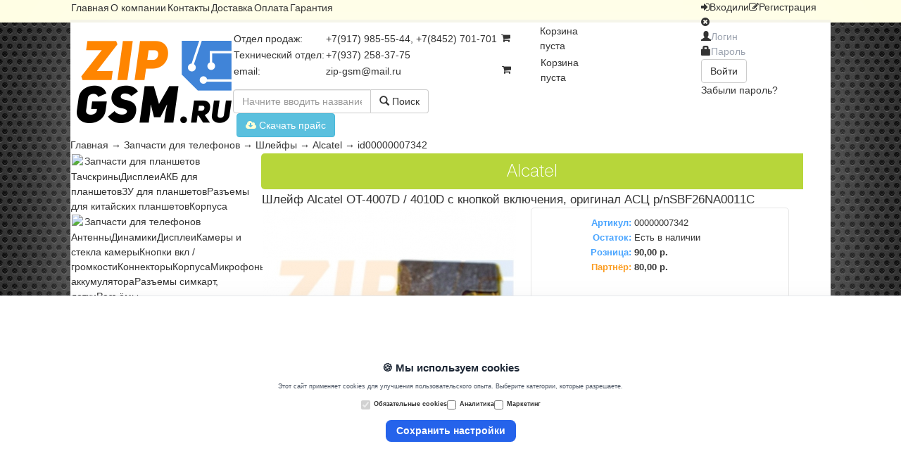

--- FILE ---
content_type: text/html; charset=UTF-8
request_url: https://zipgsm.ru/catalog/2-zapchasti-dlya-telefonov/shleyfy/alcatel/id00000007342
body_size: 39234
content:
<!DOCTYPE html>
<html xmlns="http://www.w3.org/1999/xhtml" lang="ru" xml:lang="ru">
<head>
 <meta http-equiv="Content-Type" content="text/html; charset=utf-8" />
 <link rel="shortcut icon" href="/favicon.ico" />
 <meta name="Keywords" content="купить, заказать, онлайн, запчасти, сотовых, мобильных, телефонов, ноутбуков, фотоаппаратов, Энгельс, Саратов" />
 <meta name="description" content="Запчасти и аксессуары для сотовых телефонов, ноутбуков, планшетов, навигаторов." />
 <link rel="stylesheet" type="text/css" href="/templates/zipservice/bootstrap/css/bootstrap.css" media="all" />
 <link rel="stylesheet" type="text/css" href="/templates/zipservice/css/font-awesome.css" media="all" />
 <link rel="stylesheet" type="text/css" href="/templates/zipservice/css/style.css">
 <script type="text/javascript" src="/templates/zipservice/js/jquery-1.11.0.min.js"></script>
 <script type="text/javascript" src="/templates/zipservice/js/jquery.cookie.js"></script>
 <script type="text/javascript" src="/templates/zipservice/js/jquery.color.js"></script>
 <script type="text/javascript" src="/templates/zipservice/bootstrap/js/bootstrap.js"></script>
 
<!-- Rating@Mail.ru counter -->
<script type="text/javascript">
var _tmr = _tmr || [];
_tmr.push({id: "2558379", type: "pageView", start: (new Date()).getTime()});
(function (d, w) {
   var ts = d.createElement("script"); ts.type = "text/javascript"; ts.async = true;
   ts.src = (d.location.protocol == "https:" ? "https:" : "http:") + "//top-fwz1.mail.ru/js/code.js";
   var f = function () {var s = d.getElementsByTagName("script")[0]; s.parentNode.insertBefore(ts, s);};
   if (w.opera == "[object Opera]") { d.addEventListener("DOMContentLoaded", f, false); } else { f(); }
})(document, window);
</script><noscript><div style="position:absolute;left:-10000px;">
<img src="//top-fwz1.mail.ru/counter?id=2558379;js=na" style="border:0;" height="1" width="1" alt="Рейтинг@Mail.ru" />
</div></noscript>
<!-- //Rating@Mail.ru counter -->

</head>
<body>
<div id="top_wrap">
<div id="top">
    <div id="mainmenu_wrap"><link rel="stylesheet" type="text/css" href="/modules/mainmenu.mod/css/mainmenu.css">
<div id="mainmenu"><table><tbody><tr><td><a href="/">Главная</a></td><td><a href="/about">О компании</a></td><td><a href="/contacts">Контакты</a></td><td><a href="/delivery">Доставка</a></td><td><a href="/payment">Оплата</a></td><td><a href="/warranty">Гарантия</a></td></tr></tbody></table></div></div>
    <div id="login_wrap">
<link rel="stylesheet" type="text/css" href="/modules/login.mod/css/login.css">
<script type="text/javascript" src="/modules/login.mod/js/login.js"></script>
<link rel="stylesheet" type="text/css" href="/modules/login.mod/css/user_cabinet.css">
<script type="text/javascript" src="/modules/login.mod/js/user_cabinet.js"></script>


<iframe style="display:none" name="hiddenframe" src="/modules/login.mod/index.php"></iframe><div id="login-menu-btn"><i class="fa fa-sign-in"></i><span id="enter_btn" class="lg_btn">Вход</span><span class="sep">или</span><i class="fa fa-pencil-square-o"></i><span class="register_btn lg_btn">Регистрация</span></div><div id="login-alert"></div><div id="login-box"><form method="post" target="hiddenframe" action="/modules/login.mod/index.php" ><div class="wincontrol"><i class="fa fa-times-circle winclose"></i></div><div class="login-input-wrap">
        <span class="glyphicon glyphicon-user"></span><input id="login-username" type="text" placeholder="Логин">
        </div>
        <div class="login-input-wrap">
        <span class="glyphicon glyphicon-lock"></span><input id="login-password" type="password" placeholder="Пароль">
        </div>
        <div id="login-enter" type="submit" class="btn btn-default half" title="Вход для клиентов и сотрудников">Войти</div>
        <div id="forgot_pass">Забыли пароль?</div></form></div><!--МОДАЛЬНОЕ ОКНО-->
<div class="modal fade" id="user-modal">
  <div class="modal-dialog">
    <div class="modal-content">
      <div class="modal-header">
        <button type="button" class="close" data-dismiss="modal" aria-hidden="true">&times;</button>
        <h4 class="modal-title">Modal title</h4>
      </div>
      <div class="modal-body">
        
      </div>
    </div><!-- /.modal-content -->
  </div><!-- /.modal-dialog -->
</div><!-- /.modal --></div>
</div>
</div>
<div class="wrapper">
<link rel="stylesheet" type="text/css" href="/modules/header.mod/css/header.css">
<div class="header">
    <table id="header-table">
        <tbody>
            <tr><td rowspan="2" class="logo_td"><img id="logotype" src="/images/logotype.png" alt="zipgsm" onclick="location.href='/'"></td>
                <td class="info_td">
                    <table>
                        <tbody id="infotable">
                            <tr><td class="lcol">Отдел продаж:</td><td class="rcol">+7(917) 985-55-44, +7(8452) 701-701</td></tr>
                            <tr><td class="lcol">Технический отдел:</td><td class="rcol">+7(937) 258-37-75</td></tr>
                            <tr><td class="lcol">email:</td><td class="rcol"><a href="mailto:zip-gsm@mail.ru">zip-gsm@mail.ru</a></td></tr>
                        </tbody>
                    </table>
                </td>
                <td class="mess_td">
                    <!-- mibew button -->
                    <!-- <a href="/operators/mibew.mod/mibew/client.php?locale=ru" target="_blank" onclick="if(navigator.userAgent.toLowerCase().indexOf('opera') != -1 &amp;&amp; window.event.preventDefault) window.event.preventDefault();this.newWindow = window.open(&#039;/operators/mibew.mod/mibew/client.php?locale=ru&amp;url=&#039;+escape(document.location.href)+&#039;&amp;referrer=&#039;+escape(document.referrer), 'mibew', 'toolbar=0,scrollbars=0,location=0,status=1,menubar=0,width=640,height=480,resizable=1');this.newWindow.focus();this.newWindow.opener=window;return false;"><img src="/operators/mibew.mod/mibew/b.php?i=mgreen&amp;lang=ru" border="0" width="177" height="61" alt=""/></a>-->
                    <!-- / mibew button -->
                </td>
                <td class="cart_td"><link rel="stylesheet" type="text/css" href="/modules/cart.mod/css/cart.css">
<link rel="stylesheet" type="text/css" href="/modules/cart.mod/css/order.css">
<script type="text/javascript" src="/modules/cart.mod/js/order.js"></script>
<div class="cart_box" type="main">
    <table>
        <tbody>
            <tr>
                <td width="55px"><i class="fa fa-shopping-cart"></i></td>
                <td class="cart_info">Корзина<br>пуста</td>
            </tr>
        </tbody>
    </table>
</div>
<div class="cart_box_popup">
        <table class="cart_box_popup_table">
            <tbody>
                <tr>
                    <td class="cart_tbl_top">
                        <span class="cart_btn_wrap">
                            <div class="cart_box">
                                <table>
                                    <tbody>
                                        <tr>
                                            <td width="55px"><i class="fa fa-shopping-cart"></i></td>
                                            <td class="cart_info">Корзина<br>пуста</td>
                                        </tr>
                                    </tbody>
                                </table>
                            </div>
                        </span>
                    </td>
                </tr>
                <tr>
                    <td class="cart_tbl_bottom">
                        <div id="front_cart">
                            <div class="cart_ajax"></div>
                        </div>
                    </td>
                </tr>
            </tbody>
        </table>
    </div>

<div id="micro_popups_wrap">
    
</div>
</div>

<script type="text/javascript" src="/modules/cart.mod/js/cart.js"></script></td>
            </tr>
            <tr><td colspan="3" class="sear_td"><link rel="stylesheet" type="text/css" href="/modules/search.mod/css/search.css">
<script type="text/javascript" src="/modules/search.mod/js/search.js"></script>
<div id="search_panel">
<div class="input-group">
    <input id="search_text" type="text" class="form-control" placeholder="Начните вводить название или введите артикул запчасти!">
    <span class="input-group-btn">
      <button style="border-left:none" id="search_btn" class="btn btn-default" type="button"><span class="glyphicon glyphicon-search"></span> Поиск</button>
    </span>
</div><!-- /input-group -->
<div id="search_results">
  <div id="search_out">

  </div>
</div>
</div><div id="price_load"><button type="button" class="btn btn-info" onclick="location.href='/data/price.xls'"><i class="fa fa-cloud-download"></i> Скачать прайс</button></div></td></tr>
        </tbody>
    </table>
</div>

<link rel="stylesheet" type="text/css" href="/modules/breadcrumbs.mod/css/breadcrumbs.css">
<!--<script type="text/javascript" src="/modules/breadcrumbs.mod/js/breadcrumbs.js"></script>-->
<div id="breadcrumbs"><a href="/">Главная</a><span> → </span><a href="/catalog/2-zapchasti-dlya-telefonov">Запчасти для телефонов</a><span> → </span><a href="/catalog/2-zapchasti-dlya-telefonov/shleyfy">Шлейфы</a><span> → </span><a href="/catalog/2-zapchasti-dlya-telefonov/shleyfy/alcatel">Alcatel</a><span> → </span>id00000007342</div>
<table id="face_table">
    <tbody>
        <tr>
            <td id="left_td">
                <div id="leftmenu">
                    <link rel="stylesheet" type="text/css" href="/modules/leftmenu.mod/css/leftmenu.css" media="all" />
<script type="text/javascript" src="/modules/leftmenu.mod/js/leftmenu.js"></script>
<div id="catalog_menu">
<div class="catfwrap"><table class="catf"><tbody><tr><td class="pic"><img src="/modules/leftmenu.mod/icons/1-zapchasti-dlya-planshetov.png"></td><td class="tlt">Запчасти для планшетов</td></tr></tbody></table></div><div class="subf_group"><a class="subf" href="/catalog/1-zapchasti-dlya-planshetov/1-tachskriny">Тачскрины</a><a class="subf" href="/catalog/1-zapchasti-dlya-planshetov/2-displei">Дисплеи</a><a class="subf" href="/catalog/1-zapchasti-dlya-planshetov/3-akb-dlya-planshetov">АКБ для планшетов</a><a class="subf" href="/catalog/1-zapchasti-dlya-planshetov/4-zu-dlya-planshetov">ЗУ для планшетов</a><a class="subf" href="/catalog/1-zapchasti-dlya-planshetov/5-raz-emy-dlya-kitayskih-planshetov">Разъемы для китайских планшетов</a><a class="subf" href="/catalog/1-zapchasti-dlya-planshetov/6-korpusa">Корпуса</a></div><div class="catfwrap"><table class="catf"><tbody><tr><td class="pic"><img src="/modules/leftmenu.mod/icons/2-zapchasti-dlya-telefonov.png"></td><td class="tlt">Запчасти для телефонов</td></tr></tbody></table></div><div class="subf_group"><a class="subf" href="/catalog/2-zapchasti-dlya-telefonov/antenny">Антенны</a><a class="subf" href="/catalog/2-zapchasti-dlya-telefonov/dinamiki">Динамики</a><a class="subf" href="/catalog/2-zapchasti-dlya-telefonov/displei">Дисплеи</a><a class="subf" href="/catalog/2-zapchasti-dlya-telefonov/kamery-i-stekla-kamery">Камеры и стекла камеры</a><a class="subf" href="/catalog/2-zapchasti-dlya-telefonov/knopki-vklyucheniya---gromkosti">Кнопки вкл / громкости</a><a class="subf" href="/catalog/2-zapchasti-dlya-telefonov/konnektory">Коннекторы</a><a class="subf" href="/catalog/2-zapchasti-dlya-telefonov/korpusa-kryshki-i-dr-">Корпуса</a><a class="subf" href="/catalog/2-zapchasti-dlya-telefonov/mikrofony">Микрофоны</a><a class="subf" href="/catalog/2-zapchasti-dlya-telefonov/mikroshemy">Микросхемы</a><a class="subf" href="/catalog/2-zapchasti-dlya-telefonov/platy">Платы</a><a class="subf" href="/catalog/2-zapchasti-dlya-telefonov/raz-emy-akkumulyatora">Разъёмы аккумулятора</a><a class="subf" href="/catalog/2-zapchasti-dlya-telefonov/raz-emy-sim-karty-lotki">Разъемы симкарт, лотки</a><a class="subf" href="/catalog/2-zapchasti-dlya-telefonov/raz-emy-sistemnye">Разъёмы системные</a><span class="nowf">Шлейфы</span><a class="subf" href="/catalog/2-zapchasti-dlya-telefonov/tachskriny-zaschitnye-stekla">Тачскрины, защитные стекла</a><a class="subf" href="/catalog/2-zapchasti-dlya-telefonov/vibromotory">Вибромоторы</a></div><div class="catfwrap"><table class="catf"><tbody><tr><td class="pic"><img src="/modules/leftmenu.mod/icons/3-zapchasti-dlya-noutbukov.png"></td><td class="tlt">Запчасти для ноутбуков</td></tr></tbody></table></div><div class="subf_group"><a class="subf" href="/catalog/3-zapchasti-dlya-noutbukov/bloki-pitaniya">Блоки питания</a><a class="subf" href="/catalog/3-zapchasti-dlya-noutbukov/displei-matricy">Дисплеи / матрицы</a><a class="subf" href="/catalog/3-zapchasti-dlya-noutbukov/kabeli-perehodniki-dlya-bloka-pitaniya">Кабели / переходники для блока питания</a><a class="subf" href="/catalog/3-zapchasti-dlya-noutbukov/klaviatury">Клавиатуры</a><a class="subf" href="/catalog/3-zapchasti-dlya-noutbukov/korpusa-petli">Корпуса / петли</a><a class="subf" href="/catalog/3-zapchasti-dlya-noutbukov/raz-emy-dlya-noutbuka">Разъёмы для ноутбука</a><a class="subf" href="/catalog/3-zapchasti-dlya-noutbukov/raznoe">Разное</a><a class="subf" href="/catalog/3-zapchasti-dlya-noutbukov/shleyf-matricy">Шлейфы матрицы</a><a class="subf" href="/catalog/3-zapchasti-dlya-noutbukov/ventilyator-processora">Вентиляторы процессора</a></div><div class="catfwrap"><table class="catf"><tbody><tr><td class="pic"><img src="/modules/leftmenu.mod/icons/4-aksessuary.png"></td><td class="tlt">Аксессуары</td></tr></tbody></table></div><div class="subf_group"><a class="subf" href="/catalog/4-aksessuary/akkumulyatory">Аккумуляторы</a><a class="subf" href="/catalog/4-aksessuary/avtomobil-nye-aksessuary">Автомобильные аксесуары</a><a class="subf" href="/catalog/4-aksessuary/avtomobil-nye-zaryadnye-ustroystva">Автомобильные зарядные устройства</a><a class="subf" href="/catalog/4-aksessuary/besprovodnoe-zaryadnoe-ustroystvo">Беспроводное зарядное устройство</a><a class="subf" href="/catalog/4-aksessuary/bluetooth-adaptery">Блютуз адаптеры</a><a class="subf" href="/catalog/4-aksessuary/chehly-nakladki">Чехлы</a><a class="subf" href="/catalog/4-aksessuary/garnitury-naushniki">Гарнитуры / наушники</a><a class="subf" href="/catalog/4-aksessuary/kabeli-pk-usb-perehodniki">Кабели ПК (USB)</a><a class="subf" href="/catalog/4-aksessuary/kovriki">Коврики</a><a class="subf" href="/catalog/4-aksessuary/monopod-monopod">Монопод для селфи</a><a class="subf" href="/catalog/4-aksessuary/perehodniki-sim-kart">Переходники SIM-карт</a><a class="subf" href="/catalog/4-aksessuary/setevye-zaryadnye-ustroystva">Сетевые зарядные устройства</a><a class="subf" href="/catalog/4-aksessuary/vneshnie-akkumulyatory">Внешние аккумуляторы</a><a class="subf" href="/catalog/4-aksessuary/zaschitnaya-plenka">Защитные плёнки</a></div><div class="catfwrap"><table class="catf"><tbody><tr><td class="pic"><img src="/modules/leftmenu.mod/icons/5-apparaty.png"></td><td class="tlt">Аппараты</td></tr></tbody></table></div><div class="subf_group"><a class="subf" href="/catalog/5-apparaty/videoregistratory">Видеорегистраторы</a></div><div class="catfwrap"><table class="catf"><tbody><tr><td class="pic"><img src="/modules/leftmenu.mod/icons/6-instrumenty-dlya-remonta.png"></td><td class="tlt">Инструменты для ремонта</td></tr></tbody></table></div><div class="subf_group"><a class="subf" href="/catalog/6-instrumenty-dlya-remonta/"></a><a class="subf" href="/catalog/6-instrumenty-dlya-remonta/ckotch-kley-termoprokladka">Скотч, клей, термопрокладка</a><a class="subf" href="/catalog/6-instrumenty-dlya-remonta/instrumenty-dlya-vskrytiya">Инструменты для вскрытия</a><a class="subf" href="/catalog/6-instrumenty-dlya-remonta/mul-timetry">Мультиметры</a><a class="subf" href="/catalog/6-instrumenty-dlya-remonta/oborudovanie">Оборудование</a><a class="subf" href="/catalog/6-instrumenty-dlya-remonta/ochistiteli">Очистители</a><a class="subf" href="/catalog/6-instrumenty-dlya-remonta/otvertki">Отвертки</a><a class="subf" href="/catalog/6-instrumenty-dlya-remonta/pincety">Пинцеты</a><a class="subf" href="/catalog/6-instrumenty-dlya-remonta/raznoe">Разное</a><a class="subf" href="/catalog/6-instrumenty-dlya-remonta/tiski-strubciny">Тиски / Струбцыны</a><a class="subf" href="/catalog/6-instrumenty-dlya-remonta/trafarety">Трафареты</a><a class="subf" href="/catalog/6-instrumenty-dlya-remonta/vse-dlya-payki">Всё для пайки</a></div><div class="catfwrap"><table class="catf"><tbody><tr><td class="pic"><img src="/modules/leftmenu.mod/icons/7-zapchasti-dlya-smart-chasov.png"></td><td class="tlt">Запчасти для смарт-часов</td></tr></tbody></table></div><div class="subf_group"><a class="subf" href="/catalog/7-zapchasti-dlya-smart-chasov/"></a></div><div class="catfwrap"><table class="catf"><tbody><tr><td class="pic"><img src="/modules/leftmenu.mod/icons/8-donory-s-razbora.png"></td><td class="tlt">Доноры с разбора</td></tr></tbody></table></div><div class="subf_group"><a class="subf" href="/catalog/8-donory-s-razbora/"></a></div></div>

                    <link rel="stylesheet" type="text/css" href="/modules/guestlink.mod/css/guestlink.css">
<div id="guestlink"><span class="gl_title">Гостевая книга <span class="badge">92</span></span>
<div class="gl_control"><button type="button" class="btn btn-info" onclick="location.href='/guestbook'"><i class="fa fa-pencil-square-o"></i> Читать отзывы</button></div>
</div>

<div id='gb_mini'><div class="gb_box" onclick="location.href='http://zipgsm.ru/guestbook'" ><div class='gb_box_info'><span class='gb_name'>Frank</span><span class='gb_town'>( Саратов )</span><span class='gb_date'>2024-02-12 23:45:32</span></div><div class='gb_box_text'>Благодарю Вас, за оказанное гостеприимство Брал АКБ на Xiaomi. Сотрудники вежливые, спасибо им АКБ к...</div></div><div class="gb_box" onclick="location.href='http://zipgsm.ru/guestbook'" ><div class='gb_box_info'><span class='gb_name'>Алексей</span><span class='gb_town'>( Саратов )</span><span class='gb_date'>2024-02-09 14:24:26</span></div><div class='gb_box_text'>Вс супер Купил дисплей на Самсунг А7 2018 года. Установил. Теперь телефон как новый</div></div><div class="gb_box" onclick="location.href='http://zipgsm.ru/guestbook'" ><div class='gb_box_info'><span class='gb_name'>Мария </span><span class='gb_town'>( Энгельс )</span><span class='gb_date'>2023-08-15 08:21:39</span></div><div class='gb_box_text'>Доброе утро. Вы переустанавливаете системы на ноутбуке</div></div><div class="gb_box" onclick="location.href='http://zipgsm.ru/guestbook'" ><div class='gb_box_info'><span class='gb_name'>Сергей</span><span class='gb_town'>( Энгельс )</span><span class='gb_date'>2020-04-17 19:47:54</span></div><div class='gb_box_text'>Купил дисплей на lenovo оказался бракованыйсам виноват,  что сорвал пломбы теперь не вернуть</div></div><div class="gb_box" onclick="location.href='http://zipgsm.ru/guestbook'" ><div class='gb_box_info'><span class='gb_name'>Сергей</span><span class='gb_town'>( Саратов )</span><span class='gb_date'>2020-02-09 13:41:00</span></div><div class='gb_box_text'>Покупаю и ремонтирую тут с 2016 года. Специально езжу из Саратова. Нравилось тем, что всегда шли нав...</div></div><div class="gb_box" onclick="location.href='http://zipgsm.ru/guestbook'" ><div class='gb_box_info'><span class='gb_name'>Вадим Васильевич</span><span class='gb_town'>( Полысаево Кемеровская обл )</span><span class='gb_date'>2020-02-08 12:40:00</span></div><div class='gb_box_text'>Привет всем.Первый заказ в этом магазине,отправили на следующий день,упаковано хорошо,чек и доки вну...</div></div><div class="gb_box" onclick="location.href='http://zipgsm.ru/guestbook'" ><div class='gb_box_info'><span class='gb_name'>Роман</span><span class='gb_town'>( г. Задонск )</span><span class='gb_date'>2020-01-23 23:27:24</span></div><div class='gb_box_text'>Добрый Вечер Заказывал тут тачскрин для телефона который уже не выпускают explay alto, тачскрин копи...</div></div><div class="gb_box" onclick="location.href='http://zipgsm.ru/guestbook'" ><div class='gb_box_info'><span class='gb_name'>Сергей </span><span class='gb_town'>( Чита )</span><span class='gb_date'>2019-07-09 12:10:53</span></div><div class='gb_box_text'>Всем добрый день. Заказывал здесь нижнию плату на Алкатель idol x  6043D. Хорошо упаковали пришла па...</div></div><div class="gb_box" onclick="location.href='http://zipgsm.ru/guestbook'" ><div class='gb_box_info'><span class='gb_name'>Александр</span><span class='gb_town'>( г. Балаково )</span><span class='gb_date'>2019-03-22 13:04:36</span></div><div class='gb_box_text'>Давно беру в этом магазине запчасти, но последнееврнмя к клиентам очень плохое отношение То не те за...</div><div class='gb_public_ansver'><strong style='color:#ADADAD'>Администрация сайта:</strong> Здравствуйте, Александр! Еще раз приносим свои извинения за данный инцидент, но с нашей стороны просим Вас своевременно создавать заказы, для того чтобы сотрудники успели  собрать, проверить и упаковать заказанные запчасти, до приезда Вашего курьера.  Надеемся на понимание.</div></div><div class="gb_box" onclick="location.href='http://zipgsm.ru/guestbook'" ><div class='gb_box_info'><span class='gb_name'>Федор</span><span class='gb_town'>( Красный Кут )</span><span class='gb_date'>2018-12-17 13:45:19</span></div><div class='gb_box_text'>Спасибо за удобный и хороший сайт Он наверное -единственный, где вс так удобно:можно отложить запчас...</div></div><div class="gb_box" onclick="location.href='http://zipgsm.ru/guestbook'" ><div class='gb_box_info'><span class='gb_name'>Раджив</span><span class='gb_town'>( Черкесск )</span><span class='gb_date'>2018-11-12 17:49:39</span></div><div class='gb_box_text'>Делаю заказ в этом магазине уже 4-й раз, первые 3-и раза было вс отлично Обработка заказа быстрая, п...</div></div><div class="gb_box" onclick="location.href='http://zipgsm.ru/guestbook'" ><div class='gb_box_info'><span class='gb_name'>Николай </span><span class='gb_town'>( Балаково  )</span><span class='gb_date'>2018-11-10 05:46:53</span></div><div class='gb_box_text'>Очень оперативно работают ребята. От заказа до получения на почте прошло 4 рабочих дня. </div></div><div class="gb_box" onclick="location.href='http://zipgsm.ru/guestbook'" ><div class='gb_box_info'><span class='gb_name'>Алексей</span><span class='gb_town'>( Нижний Новгород )</span><span class='gb_date'>2018-06-04 10:36:28</span></div><div class='gb_box_text'>Отличный магазин Нашел через Вас очень редкий шлейф на huawei еще и за копейки. Всем остался очень д...</div></div></div>
                </div>
            </td>
            <td id="top_td"><link rel="stylesheet" type="text/css" href="/modules/boxfolders.mod/css/boxfolders.css" media="all" />
<div class="modtitle"><h1>Alcatel </h1></div><link rel="stylesheet" type="text/css" href="/modules/catalog.mod/css/catalog.css" media="all" />
<script type="text/javascript" src="/modules/catalog.mod/js/item.js"></script><title>Шлейф Alcatel OT-4007D / 4010D с кнопкой включения, оригинал АСЦ p/nSBF26NA0011C</title><table id="item_card_table"><tbody><tr><td class="item_card_title" colspan="2"><h2>Шлейф Alcatel OT-4007D / 4010D с кнопкой включения, оригинал АСЦ p/nSBF26NA0011C</h2></td></tr><tr><td class="item_card_images"><table class="ic_image_table"><tbody><tr><td><img class="bigimg" alt="Шлейф Alcatel OT-4007D / 4010D с кнопкой включения, оригинал АСЦ p/nSBF26NA0011C" title="Шлейф Alcatel OT-4007D / 4010D с кнопкой включения, оригинал АСЦ p/nSBF26NA0011C" src="/images/goods/mid/00000007342/60ec1c5e99360.jpg"></td></tr><tr><td class="prew_td"><div><img class="prew" alt="Шлейф Alcatel OT-4007D / 4010D с кнопкой включения, оригинал АСЦ p/nSBF26NA0011C" title="Шлейф Alcatel OT-4007D / 4010D с кнопкой включения, оригинал АСЦ p/nSBF26NA0011C" src="/images/goods/mid/00000007342/60ec1c5e99360.jpg"></div></td></td></tbody></table></td><td><div id="ic_it_wrap"><table class="ic_info_table"><tbody><tr><td class="ic_info_ltd art">Артикул:</td><td class="ic_info_rtd">00000007342</td></tr><tr><td class="ic_info_ltd">Остаток:</td><td class="ic_info_rtd">Есть в наличии</td></tr><tr><td class="ic_info_ltd">Розница:</td><td class="price_td ic_info_rtd">90,00 р.</td></tr><tr><td height="100%" class="ic_info_ltd" style="color:#fb9d23;">Партнёр:</td><td class="price_td ic_info_rtd">80,00 р.</td></tr><tr><td colspan="2" style="padding-left:9px"><script type="text/javascript">(function() {
  if (window.pluso)if (typeof window.pluso.start == "function") return;
  if (window.ifpluso==undefined) { window.ifpluso = 1;
    var d = document, s = d.createElement('script'), g = 'getElementsByTagName';
    s.type = 'text/javascript'; s.charset='UTF-8'; s.async = true;
    s.src = ('https:' == window.location.protocol ? 'https' : 'http')  + '://share.pluso.ru/pluso-like.js';
    var h=d[g]('body')[0];
    h.appendChild(s);
  }})();</script>
<div class="pluso" data-background="transparent" data-options="medium,square,line,horizontal,nocounter,theme=04" data-services="vkontakte,odnoklassniki,facebook,twitter,google,moimir,email"></div></td></tr><tr><td colspan="2" id="buy_panel"><div class="buy_wrap"><span class="buy_tlt">Количество: </span><input class="buy_kv" type="text" onkeyup = "this.value=parseInt(this.value) | 0" value="1"><span class="buy_btn" cart_gid="00000007342"><i class="fa fa-shopping-cart"></i> Купить</span></div></td></tr></tbody></table></div></td></tr><tr><td></td></tr></tbody></table><!--
<style type="text/css">
    #rrblock {
        margin-top: 5px;
        margin-bottom: 5px;
        min-height: 90px;
        min-width: 728px;
        padding-left: 35px;
    }
</style>
<div id="rrblock">
<script async src="//pagead2.googlesyndication.com/pagead/js/adsbygoogle.js"></script>
 Рекламная полоса 
<ins class="adsbygoogle"
     style="display:inline-block;width:728px;height:90px"
     data-ad-client="ca-pub-6044082452958309"
     data-ad-slot="8735565073"></ins>
<script>
(adsbygoogle = window.adsbygoogle || []).push({});
</script>
</div>--><script type="text/javascript" src="/modules/catalog.mod/js/catalog.js"></script></td>
        </tr>
    </tbody>
</table>

</div>
<link rel="stylesheet" type="text/css" href="/modules/footer.mod/css/footer.css">

<div id="footer">
    <script>
  (function(i,s,o,g,r,a,m){i['GoogleAnalyticsObject']=r;i[r]=i[r]||function(){
  (i[r].q=i[r].q||[]).push(arguments)},i[r].l=1*new Date();a=s.createElement(o),
  m=s.getElementsByTagName(o)[0];a.async=1;a.src=g;m.parentNode.insertBefore(a,m)
  })(window,document,'script','//www.google-analytics.com/analytics.js','ga');

  ga('create', 'UA-18479278-18', 'auto');
  ga('send', 'pageview');
</script>

    <div class="copyright">web-мастер: <a href="http://mraak.ru">Аблизин Александр</a></div>
    
    
    <div class="counters">
        <div class="counter">
        <!-- Rating@Mail.ru logo -->
<a href="http://top.mail.ru/jump?from=2558379">
<img src="//top-fwz1.mail.ru/counter?id=2558379;t=479;l=1" 
style="border:0;" height="31" width="88" alt="Рейтинг@Mail.ru" /></a>
<!-- //Rating@Mail.ru logo -->
        </div>
        
        <div class="counter">
        <!-- Yandex.Metrika informer -->
<a href="https://metrika.yandex.ru/stat/?id=25880645&amp;from=informer"
target="_blank" rel="nofollow"><img src="//bs.yandex.ru/informer/25880645/3_1_FFFFFFFF_FFFFFFFF_0_pageviews"
style="width:88px; height:31px; border:0;" alt="Яндекс.Метрика" title="Яндекс.Метрика: данные за сегодня (просмотры, визиты и уникальные посетители)" onclick="try{Ya.Metrika.informer({i:this,id:25880645,lang:'ru'});return false}catch(e){}"/></a>
<!-- /Yandex.Metrika informer -->

<!-- Yandex.Metrika counter -->
<script type="text/javascript">
(function (d, w, c) {
    (w[c] = w[c] || []).push(function() {
        try {
            w.yaCounter25880645 = new Ya.Metrika({id:25880645,
                    webvisor:true,
                    clickmap:true,
                    trackLinks:true,
                    accurateTrackBounce:true});
        } catch(e) { }
    });

    var n = d.getElementsByTagName("script")[0],
        s = d.createElement("script"),
        f = function () { n.parentNode.insertBefore(s, n); };
    s.type = "text/javascript";
    s.async = true;
    s.src = (d.location.protocol == "https:" ? "https:" : "http:") + "//mc.yandex.ru/metrika/watch.js";

    if (w.opera == "[object Opera]") {
        d.addEventListener("DOMContentLoaded", f, false);
    } else { f(); }
})(document, window, "yandex_metrika_callbacks");
</script>
<noscript><div><img src="//mc.yandex.ru/watch/25880645" style="position:absolute; left:-9999px;" alt="" /></div></noscript>
<!-- /Yandex.Metrika counter -->
        </div> 
    </div>
</div>
<script src="https://unpkg.com/vue@3/dist/vue.global.prod.js"></script>
<script src="https://cdn.tailwindcss.com"></script>

<style>[v-cloak] { display: none; }</style>

<div id="cookie-app" v-cloak>
    <div v-if="!consentGiven"
         class="fixed bottom-0 left-0 right-0 z-50 h-[300px] bg-white shadow-2xl border-t border-gray-200 flex items-center justify-center">
        <div class="max-w-4xl w-full px-6">
            <div class="text-center space-y-4">
                <h2 class="text-2xl font-semibold text-gray-800">🍪 Мы используем cookies</h2>
                <p class="text-gray-600 text-sm">
                    Этот сайт применяет cookies для улучшения пользовательского опыта. Выберите категории, которые разрешаете.
                </p>

                <div class="flex flex-col sm:flex-row justify-center gap-6 text-left text-sm items-start sm:items-center mt-4">
                    <label class="flex items-center space-x-2">
                        <input type="checkbox" disabled checked class="accent-blue-500">
                        <span>Обязательные cookies</span>
                    </label>
                    <label class="flex items-center space-x-2">
                        <input type="checkbox" v-model="analytics" class="accent-green-500">
                        <span>Аналитика</span>
                    </label>
                    <label class="flex items-center space-x-2">
                        <input type="checkbox" v-model="marketing" class="accent-pink-500">
                        <span>Маркетинг</span>
                    </label>
                </div>

                <div class="mt-6">
                    <button @click="acceptCookies"
                            class="bg-blue-600 hover:bg-blue-700 text-white font-semibold py-2 px-6 rounded-xl transition">
                        Сохранить настройки
                    </button>
                </div>
            </div>
        </div>
    </div>
</div>
<script>
    const app = Vue.createApp({
        data() {
            return {
                analytics: false,
                marketing: false,
                consentGiven: false
            };
        },
        mounted() {
            console.log('[mounted] Проверяем localStorage...');
            try {
                const savedConsent = localStorage.getItem('cookieConsent');
                if (savedConsent) {
                    const parsed = JSON.parse(savedConsent);
                    console.log('[mounted] Найдено согласие:', parsed);

                    if (parsed.necessary === true) {
                        this.consentGiven = true;
                        console.log('[mounted] consentGiven установлен в true');
                    }
                } else {
                    console.log('[mounted] Нет записи в localStorage');
                }
            } catch (e) {
                console.warn('[mounted] Ошибка при чтении localStorage:', e);
            }
        },
        methods: {
            acceptCookies() {
                console.log('[acceptCookies] Кнопка нажата');
                const consent = {
                    necessary: true,
                    analytics: this.analytics,
                    marketing: this.marketing,
                    timestamp: new Date().toISOString()
                };

                try {
                    localStorage.setItem('cookieConsent', JSON.stringify(consent));
                    console.log('[acceptCookies] Согласие сохранено:', consent);
                    this.consentGiven = true;
                    console.log('[acceptCookies] consentGiven теперь true');
                } catch (e) {
                    console.error('[acceptCookies] Ошибка при сохранении в localStorage:', e);
                }
            }
        }
    });

    app.mount('#cookie-app');
</script>
<style type="text/css">
    #scrollup {
        display: none;
        width: 100px;
        background: url([data-uri]);
        background-repeat: no-repeat;
        background-position: center 5px;
        color: #5c5c5c;
        text-transform: uppercase;
        font-size: 13px;
        text-align: center;
        padding-top: 34px;
        padding-bottom: 3px;
        position: fixed;
        left: 50%;
        margin-left: -50px;
        bottom: 24px;
        cursor: pointer;
        background-color: rgba(255, 255, 255, 0.65);
        border-radius: 5px;
    }
    #scrollup:hover {
        background-color: rgb(254, 193, 112);
    }
</style>
<div id="scrollup">
    Вверх
</div>
<script type="text/javascript">
    $(window).scroll(function() {
     var wgh = $(document).outerHeight(true);
     var x = $(window).scrollTop()+$(window).height();
        if(x > wgh-30){
            $("#scrollup").fadeIn(200);
        } else {
            $("#scrollup").fadeOut(200);
        }
    });  
    $(document).on("click", "#scrollup", function(){
        $('html, body').animate({scrollTop: 0}, 400);
    });
</script>
</body>
</html>

--- FILE ---
content_type: text/plain
request_url: https://www.google-analytics.com/j/collect?v=1&_v=j102&a=982271767&t=pageview&_s=1&dl=https%3A%2F%2Fzipgsm.ru%2Fcatalog%2F2-zapchasti-dlya-telefonov%2Fshleyfy%2Falcatel%2Fid00000007342&ul=en-us%40posix&dt=%D0%A8%D0%BB%D0%B5%D0%B9%D1%84%20Alcatel%20OT-4007D%20%2F%204010D%20%D1%81%20%D0%BA%D0%BD%D0%BE%D0%BF%D0%BA%D0%BE%D0%B9%20%D0%B2%D0%BA%D0%BB%D1%8E%D1%87%D0%B5%D0%BD%D0%B8%D1%8F%2C%20%D0%BE%D1%80%D0%B8%D0%B3%D0%B8%D0%BD%D0%B0%D0%BB%20%D0%90%D0%A1%D0%A6%20p%2FnSBF26NA0011C&sr=1280x720&vp=1280x720&_u=IEBAAEABAAAAACAAI~&jid=398249317&gjid=1393348348&cid=544777114.1768641104&tid=UA-18479278-18&_gid=289093626.1768641104&_r=1&_slc=1&z=254558723
body_size: -448
content:
2,cG-7MWH3WP41P